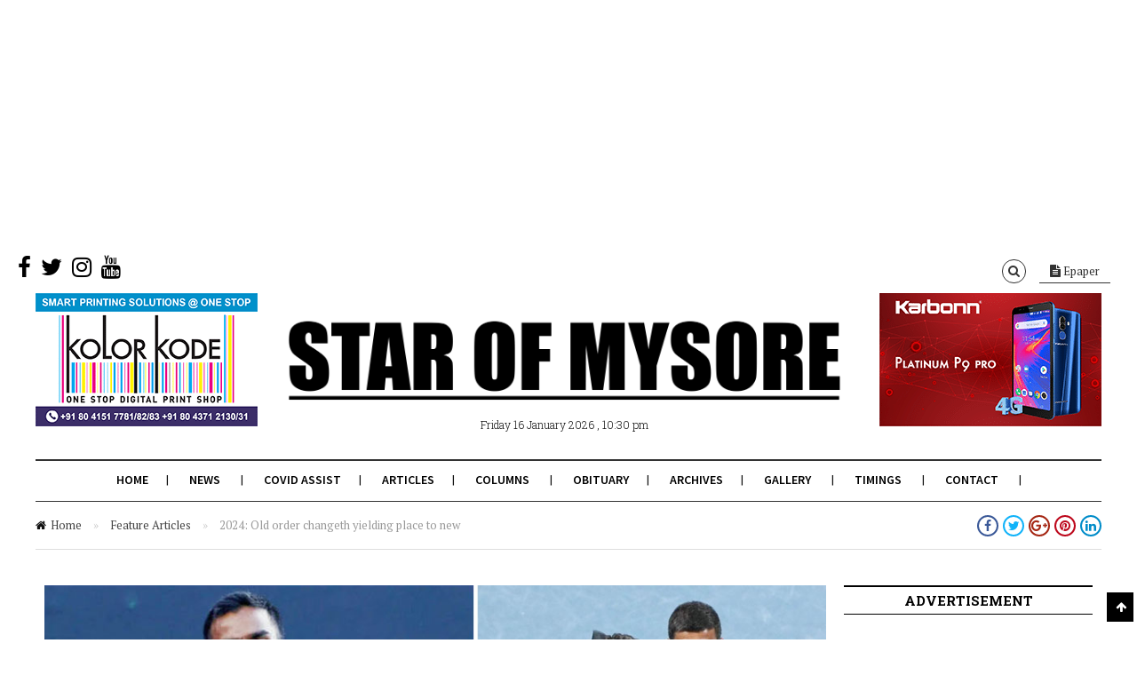

--- FILE ---
content_type: text/html; charset=utf-8
request_url: https://www.google.com/recaptcha/api2/aframe
body_size: 266
content:
<!DOCTYPE HTML><html><head><meta http-equiv="content-type" content="text/html; charset=UTF-8"></head><body><script nonce="tjApmT1dPfBCz6Vt3ZJisQ">/** Anti-fraud and anti-abuse applications only. See google.com/recaptcha */ try{var clients={'sodar':'https://pagead2.googlesyndication.com/pagead/sodar?'};window.addEventListener("message",function(a){try{if(a.source===window.parent){var b=JSON.parse(a.data);var c=clients[b['id']];if(c){var d=document.createElement('img');d.src=c+b['params']+'&rc='+(localStorage.getItem("rc::a")?sessionStorage.getItem("rc::b"):"");window.document.body.appendChild(d);sessionStorage.setItem("rc::e",parseInt(sessionStorage.getItem("rc::e")||0)+1);localStorage.setItem("rc::h",'1768582808641');}}}catch(b){}});window.parent.postMessage("_grecaptcha_ready", "*");}catch(b){}</script></body></html>